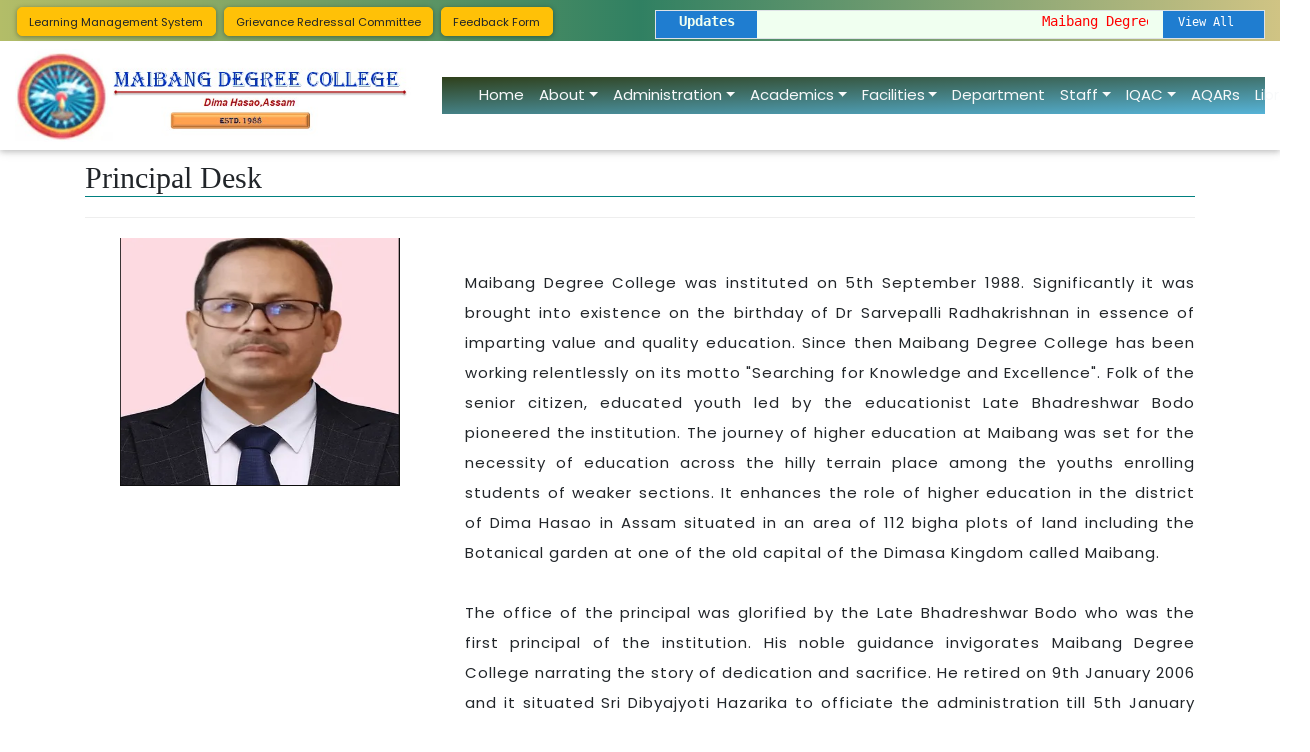

--- FILE ---
content_type: text/html; charset=UTF-8
request_url: https://maibangdegreecollege.edu.in/principal.php
body_size: 8495
content:
<!DOCTYPE html>
<html lang="en">
<head>
    <meta charset="UTF-8">
<meta name="viewport" content="width=device-width, initial-scale=1.0">
<meta http-equiv="X-UA-Compatible" content="ie=edge">
<link rel="stylesheet" href="https://maxcdn.bootstrapcdn.com/bootstrap/4.3.1/css/bootstrap.min.css">
<link rel="stylesheet" href="https://cdnjs.cloudflare.com/ajax/libs/font-awesome/5.11.2/css/all.min.css">
<link rel="stylesheet" href="https://cdnjs.cloudflare.com/ajax/libs/font-awesome/4.7.0/css/font-awesome.min.css">
<link href="https://fonts.googleapis.com/css?family=Montserrat&display=swap" rel="stylesheet">
<link rel="stylesheet" href="https://www.w3schools.com/w3css/4/w3.css">
<link href="https://stackpath.bootstrapcdn.com/font-awesome/4.7.0/css/font-awesome.min.css" rel="stylesheet"
    integrity="sha384-wvfXpqpZZVQGK6TAh5PVlGOfQNHSoD2xbE+QkPxCAFlNEevoEH3Sl0sibVcOQVnN" crossorigin="anonymous">
<link rel="shortcut icon" type="image/x-icon" href="/assests/img0001.png">
<link rel="apple-touch-icon" sizes="88x88" href="/assests/img0001.png">
<link href="https://fonts.googleapis.com/css?family=Poppins&display=swap" rel="stylesheet"> 
<link rel="stylesheet" href="files/owl.carousel.min.css">
<link rel="stylesheet" href="files/owl.theme.default.min.css">
<link rel="stylesheet" href="files/animate.min.css">
<link rel="shortcut icon" type="image/x-icon" href="assests/img0001.png">
<link rel="stylesheet" href="https://cdnjs.cloudflare.com/ajax/libs/baguettebox.js/1.8.1/baguetteBox.min.css">
<style>
    body{
        font-family: 'Poppins', sans-serif;
    }
</style>

<style>
    .about h3 {
        font-family: 'Poppins', sans-serif;
        font-weight: 600;
    }

    .about p {
        color: #333333;
        line-height: 25px;
        margin-bottom: 23px;
    }

    .img-fluids {
        max-width: 36%;
        height: auto;
    }

    .car-img {
        height: 450px;
        width: 100%;
    }

    /* #gallery {
        background-color: #f1f1f1;
    } */

    .owl-theme .owl-nav {
        font-size: 36px;
    }

    .publication img {
        width: 100%;
        height: 250px;
    }

    .img-fluids {
        max-width: 56%;
        height: auto;
    }

    .top-notice {
        background: #1f7dd0;
        color:honeydew;
    }

    .gallery img {
        max-width: 100%;
        max-height: 200px;
    }

    @media screen and (max-width:600px) {
        .car-img {
            height: 200px !important;
            width: 100%;
        }
    }
    .anyClass {
  height:330px;
  overflow-y: scroll;
}
.anyClass1 {
  height:200px;
  overflow-y: scroll;
}
.events {
        width: 105%;
        margin-top: 15px;
        height: 260px;
        transition: transform .5s ease-in-out;
    }

    .events:hover {
        opacity: 0.7;
        transform: scale(1.1);
    }

    .small-events {
        width: 70%;
        margin-top: 8%;
        margin-left: 26%;
        transition: transform .5s ease-in-out;
    }

    .small-events:hover {
        opacity: 0.7;
        transform: scale(1.1);
    }
    @media screen and (max-width:575px) {
        .events {
            width: 100%;
            margin-top: 15px;
            height: 232px;
            transition: transform .5s ease-in-out;
        }

        .small-events {
            width: 104%;
            margin-top: 5%;
            margin-left: -2%;
        }
    }

    @media screen and (max-width:600px) {
        .small-events {
            width: 52%;
            margin-top: 5%;
            margin-left: -2%;
        }
        .events {
            width: 100%;
            margin-top: 15px;
            height: 232px;
            transition: transform .5s ease-in-out;
        }

        .small-events {
            width: 104%;
            margin-top: 5%;
            margin-left: -2%;
        }
    }
.standfirst__title {
        /* font-size: 3.375em; */
        text-align: center;
        font-weight: 500;
    }

    .standfirst__title::after {
        content: '';
        display: block;
        width: 10%;
        height: 5px;
        margin: 0.4em auto 0;
        background:#F74800;
    }
    </style>
    <style>
    .truncate {
  width: 350px;
  white-space: nowrap;
  overflow: hidden;
  text-overflow: ellipsis;
}
.btn {
        clear: both;
        white-space: nowrap;
        font-size: .8em;
        display: inline-block;
        border-radius: 5px;
        box-shadow: 0 1px 5px 0 rgba(0, 0, 0, 0.35);
        margin: 2px;
        -webkit-transition: all .5s;
        -moz-transition: all .5s;
        transition: all .5s;
        overflow: hidden
    }
</style>    <meta charset="UTF-8">
    <meta name="viewport" content="width=device-width, initial-scale=1.0">
    <title>Principal Message | Maibang Degree College</title>
</head>
<body>
    <style>
  .header {
    /* background: #0c6b88 none repeat scroll 0 0; */
    color: #ffffff;
    font-size: 14px;
    position: relative;
    height: 41px;
}
.affliated {
    padding: 5px 0;
    display: inline-block;
}

.header-top-right {
    float: left;
    padding-top: 5px;
}

.content i {
    font-size: 12px;
}

.content a {
    text-decoration: none;
}
.awesome {
    font-family: futura;
    font-style: italic;
    margin: 0 auto;
    color: #313131;
    font-size: 24px;
    font-weight: bold;
}
.logo img {
    margin: 0 auto;
    display: block;
}

.onbutton {
    margin: 0 auto;
    display: block;
}

.mega-menu {
    padding: 1px 0px ! important;
    width: 400px;
    border-radius: 0;
    margin-top: 0px;
}

.mega-menu li {
    display: inline-block;
    float: left;
    font-size: 0.94rem;
    padding: 1px 0px;
}

.mega-menu li.mega-menu-column {
    margin-right: 5px;
    width: 170px;
}

.dropdown-menu {
    min-width: 15rem;
}

.navbar {
    padding: 0rem 1rem;
}

/* .navbar .nav-item:hover {
    background-color: black;
    color: white;
} */

@media screen and (max-width:500px) {
    .mega-menu {
        padding: 1px 0px ! important;
        width: 400px;
        border-radius: 0;
        margin-top: 0px;
    }

    .mega-menu li {
        display: inline-block;
        float: left;
        font-size: 0.94rem;
        padding: 1px 0px;
    }

    .mega-menu li.mega-menu-column {
        margin-right: 5px;
        width: 153px;
    }
}
@media screen and (max-width:768px) {
    .header .container-fluid{
        background: linear-gradient(to left, rgb(73, 102, 215), rgb(26, 72, 113), rgb(8, 3, 72)); 
    }
    .header .container-fluid .affliated {
        width: 100%;
    }
}
@media screen and (max-width:768px) {
    .header .container-fluid .header-top-right {
        width: 100%;
        background: linear-gradient(to left, rgb(73, 102, 215), rgb(26, 72, 113), rgb(8, 3, 72));
    }
}
@media screen and (max-width:786px){
    #rg{
        margin-top: 80px;
    }
}
@media screen and (max-width:786px){
    header .container-fluid img{
       height: 74px;
       margin-top: 30px;

    }
}
/* .dropdown:hover .dropdown-menu {
    display: block;
    margin-top: 0;
 } */
 #announce{
    font-size: 14px;
    font-family: monospace;
    padding-top: 10px;
}
@media only screen and (max-width: 600px) {
  #announce{
        width: 100%;
        font-size: 16px;
  }
}
 </style>
<section>
<div class="header" style="background: linear-gradient(to left, rgb(208, 196, 132), rgb(48, 128, 98), rgb(179, 189, 104))">
        <div class="container-fluid">
            <div class="row">
                <div class="col-lg-6 col-md-7">
                    <div class="header-top-right">
                        <div class="content">
                            <a href="lms.php" class="btn btn-warning">Learning Management System</a>
                             <a href="https://www.maibangdegreecollege.edu.in/online/GRC/" class="btn btn-warning">Grievance Redressal Committee</a>
                             <a href="nationalseminarfeedback.php" class="btn btn-warning">Feedback Form</a>
                             
                        </div>
                    </div>
                </div>
                <div class="col-lg-6 col-md-5" id="announce">
                <div class="container border" >
        <div class="row">
            <div class="col-md-2 top-notice text-center">
           <b> Updates</b>
            </div>
            <div class="col-md-8 col-sm-12" style="background-color: honeydew;">
            <marquee direction="left" scrollamount="5" onmouseover="this.stop();"
                onmouseout="this.start();" style="color:red;">&nbsp;&nbsp;&nbsp;Maibang Degree College organizes an ICSSRR Sponsored National Seminar on 30th and 31st October, 2025&nbsp;&nbsp;&nbsp;&nbsp;<strong class="text-danger">|</strong>&nbsp;&nbsp;&nbsp;&nbsp;&nbsp;&nbsp;&nbsp;The 1st Sessional Test for FYUG Odd Semester will start from 9th of September, 2025&nbsp;&nbsp;&nbsp;&nbsp;<strong class="text-danger">|</strong>&nbsp;&nbsp;&nbsp;&nbsp;&nbsp;&nbsp;&nbsp;2nd Merit Lists for FYUG 1st Semester Admission at Maibang Degree College are published in the Notice board of the website&nbsp;&nbsp;&nbsp;&nbsp;<strong class="text-danger">|</strong>&nbsp;&nbsp;&nbsp;&nbsp;&nbsp;&nbsp;&nbsp;Student required to accept admission in the link https://assamadmission.samarth.ac.in/index.php/site/index&nbsp;&nbsp;&nbsp;&nbsp;<strong class="text-danger">|</strong>&nbsp;&nbsp;&nbsp;&nbsp;&nbsp;&nbsp;&nbsp;Applicants aspiring to get admitted in the FYUG 1st semester at Maibang Degree College are directed to login to their Samarth Account and Accept Admission offered&nbsp;&nbsp;&nbsp;&nbsp;<strong class="text-danger">|</strong>&nbsp;&nbsp;&nbsp;&nbsp;&nbsp;&nbsp;&nbsp;Admission Process to FYUG 1st Semester is started through Samarth Portal. The aspiring candidates can contact the Helpdesk numbers provided in the noticeboard at this website.&nbsp;&nbsp;&nbsp;&nbsp;<strong class="text-danger">|</strong>&nbsp;&nbsp;&nbsp;&nbsp;&nbsp;&nbsp;&nbsp;Walk in Interview for Contractual Posts at Maibang Degree College. For details Noticeboard in the College website.&nbsp;&nbsp;&nbsp;&nbsp;<strong class="text-danger">|</strong>&nbsp;&nbsp;&nbsp;&nbsp;&nbsp;&nbsp;&nbsp;Election process for the MDCSU will start from 01-03-2025. For details visit notice board in the website&nbsp;&nbsp;&nbsp;&nbsp;<strong class="text-danger">|</strong>&nbsp;&nbsp;&nbsp;&nbsp;&nbsp;&nbsp;&nbsp;An important update to all aspiring candidates for the post of Assistant Professors in Chemistry.
Date of interview: 28-08-2024
Time of Reporting by the candidates: 8-30 am.
From
Principal&nbsp;&nbsp;&nbsp;&nbsp;<strong class="text-danger">|</strong>&nbsp;&nbsp;&nbsp;&nbsp;&nbsp;&nbsp;&nbsp;WELCOME TO MAIBANG DEGREE COLLEGE&nbsp;&nbsp;&nbsp;&nbsp;<strong class="text-danger">|</strong>&nbsp;&nbsp;&nbsp;&nbsp;</marquee>            </div>
            <div class="col-md-2 col-sm-12" style="background: #1f7dd0;">
            <a href="updates.php" style="text-decoration:none; cursor: pointer;font-size: 12px;margin-right: 10px;color:white;">View All</a> 
            </div>
        </div>              
        </div>
                </div>
            </div>
        </div>
    </div>
</section>
<section id="rg">
<header class="w3-card">
        <div class="container-fluid py-2">
            <div class="row">
                <div class="col-lg-4 col-md-12 col-sm-12">
                    <a href="index.php">
                    <img src="upload/photo/collegelogo.jpg" style="max-width: 100%">
                    </a>
                </div>
                <div class="col-lg-8 col-md-12 col-sm-12" style="margin:auto 0;display:block;">
                    <section id="navbar">
                        <nav class="navbar navbar-expand-md navbar-dark " style="background: linear-gradient(178deg, #2f401b 0%, #56b3d7 100%);">
                            <div class="container-fluid">
                                <button class="navbar-toggler" type="button" data-toggle="collapse"
                                    data-target="#collapsibleNavbar">
                                    <span class="navbar-toggler-icon"></span>
                                </button>
                                <div class="collapse navbar-collapse" id="collapsibleNavbar">
                                    <ul class="navbar-nav">
                                        <li class="nav-item">
                                            <a class="nav-link text-light active" href="index.php">Home</a>
                                        </li>
                                        <li class="nav-item dropdown">
                                            <a class="nav-link dropdown-toggle text-light" data-toggle="dropdown" href="#">About</a>
                                            <ul class="dropdown-menu" style=" background-color: #287eb3;">
                                                <li><a class="nav-link pad text-light" href="about_clg.php">About The College</a></li>
                                                <li><a class="nav-link pad text-light" href="mission.php">Vision & Mision</a></li>
                                                <li><a class="nav-link pad text-light" href="cells&comm.php">Cells & Committee</a></li>
                                                <li><a class="nav-link pad text-light" href="courses.php">Courses</a></li>
                                            </ul>
                                        </li>
                                        <li class="nav-item dropdown">
                                            <a class="nav-link dropdown-toggle text-light " data-toggle="dropdown"
                                                href="#">Administration</a>
                                            <ul class="dropdown-menu" style=" background-color: #287eb3;">
                                                <li><a class="nav-link pad text-light" href="https://nchac.in/">NC Hills Autonomous Council</a></li>
                                                <li><a class="nav-link pad text-light" href="govbody.php">Govorning Body</a></li>
                                                <li><a class="nav-link pad text-light" href="principal.php">Principal's Desk</a></li>
                                                <li><a class="nav-link pad text-light" href="cells&comm.php">Commitee and Cells</a></li>
                                           <li><a class="nav-link pad text-light" href="organogram.php">Organogram</a></li>      
                                            </ul>
                                        </li>
                                        <li class="nav-item dropdown">
                                            <a class="nav-link dropdown-toggle text-light " data-toggle="dropdown"
                                                href="#">Academics</a>
                                            <ul class="dropdown-menu" style=" background-color: #287eb3;">
                                                <li><a class="nav-link pad text-light" href="kkhsou.php">KKHSOU</a></li>
                                                <li><a class="nav-link pad text-light" href="holiday_list.php">Holiday List</a></li>
                                                <li><a class="nav-link pad text-light" href="">Fee's Structure</a></li>
                                                <li><a class="nav-link pad text-light" href="">Syllabus Structure</a></li>
                                                <li><a class="nav-link pad text-light" href="">Rules and Regulation</a></li>
                                                <li><a class="nav-link pad text-light" href="prospectus.php">Prospectus</a></li>
                                                 <!--<li><a class="nav-link pad text-light" href="star_college.php">Star College Scheme</a></li> -->
                                            </ul>
                                        </li>
                                        <li class="nav-item dropdown">
                                            <a class="nav-link dropdown-toggle text-light " data-toggle="dropdown"
                                                href="#">Facilities</a>
                                            <ul class="dropdown-menu" style=" background-color: #287eb3;">
                                                <li><a class="nav-link pad text-light" href="clib.php">Central Library</a></li>
                                                <li><a class="nav-link pad text-light" href="guest.php">College Guest House</a></li>
                                                <li><a class="nav-link pad text-light" href="canteen.php">College Canteen</a></li>
                                                <li><a class="nav-link pad text-light" href="bus.php">College Bus</a></li>
                                                <li><a class="nav-link pad text-light" href="hostel.php">Hostel</a></li>
                                                <li><a class="nav-link pad text-light" href="lang_lab.php">Language Lab</a></li>
                                                <li><a class="nav-link pad text-light" href="ict.php">ICT Classroom</a></li>
                                                <li><a class="nav-link pad text-light" href="conference.php">Digital Conference Room</a></li>
                                                <li><a class="nav-link pad text-light" href="ncc.php">NCC</a></li>
                                                <li><a class="nav-link pad text-light" href="nss.php">NSS</a></li>
                                                <li><a class="nav-link pad text-light" href="teacher_quarter.php">Teachers' Quarter</a></li>
                                                <li><a class="nav-link pad text-light" href="bot_garden.php">The Botanical Garden</a></li>
                                            </ul>
                                        </li>
                                        <li class="nav-item">
                                            <a class="nav-link text-light" href="arts.php">Department</a>
                                        </li>
                                        <li class="nav-item dropdown">
                                            <a class="nav-link dropdown-toggle text-light " data-toggle="dropdown"
                                                href="#">Staff</a>
                                            <ul class="dropdown-menu " style=" background-color: #287eb3;">
                                                <li><a class="nav-link pad text-light" href="teachingstaff.php">Teaching Staff</a></li>
                                                <li><a class="nav-link pad text-light" href="nonteachingstaff.php">Non Teaching Staff</a></li>
                                            </ui>
                                        </li>
                                    </ul>
                                    </li>
                                    <li class="nav-item dropdown ">
                                        <a class="nav-link dropdown-toggle text-light " data-toggle="dropdown"
                                            href="#">IQAC</a>
                                        <ul class="dropdown-menu " style="background-color: #287eb3;">
                                            <li><a class="nav-link pad text-light" href="about_iqac.php">About IQAC</a></li>
                                            <li><a class="nav-link pad text-light" href="upload/aaa/AAA MDC PDF Final.pdf" target="_blank">Academic Administrative Audit</a></li>
                                            <li><a class="nav-link pad text-light" href="iqac_comm.php">Committee</a></li>
                                            <li><a class="nav-link pad text-light" href="aqar.php">AQAR</a></li>
                                            <li><a class="nav-link pad text-light" href="acalender.php">Academic Calender</a></li>
                                            <li><a class="nav-link pad text-light" href="bestpractices.php">Best Practices</a></li>
                                            <li><a class="nav-link pad text-light" href="nirf.php">NIRF</a></li>
                                            <li><a class="nav-link pad text-light" href="mou.php">MOU</a></li>
                                            <li><a class="nav-link pad text-light" href="ssr.php">SSR</a></li>
                                            <li><a class="nav-link pad text-light" href="sss.php">SSS</a></li>
                                            <li><a class="nav-link pad text-light" href="inst_dist.php">Institutional Distinctiveness</a></li>
                                            <li><a class="nav-link pad text-light" href="minute.php">Proceedings of Meeting</a></li>  
                                            <!--<li><a class="nav-link pad text-light" href="criteriaaqar.php">AQAR Criteria</a></li>  -->
                                            <li><a class="nav-link pad text-light" href="naac_folder.php">NAAC Data</a></li>  
                                        </ul>
                                    </li>
                                    <li class="nav-item">
                                            <a class="nav-link text-light" href="criteriaaqar.php">AQARs</a>
                                    </li>
                                    <li class="nav-item">
                                            <a class="nav-link text-light" href="library.php">Library</a>
                                    </li>
                                    <!--<li class="nav-item">-->
                                    <!--        <a class="nav-link text-light" href="lms.php">LMS</a>-->
                                    <!--</li>-->
                                    </ul>
                                </div>
                            </div>
                        </nav>
                    </section>
                </div>
            </div>
        </div>
</header>
</section>    <div class="container">
        <h2 style="font-family:'Times New Roman', Times, serif; border-bottom:solid 1px teal;">Principal Desk</h2>
        <hr>
        <div class="row">
            <div class="col-lg-4">
                <center><img src="upload/principal/1678435875.PNG" alt="Principal photo" style="width: 80%; height:248px;"></center>
            </div>
            <div class="col-lg-8">
                <p style="font-size:15px; text-align:justify;letter-spacing:1px;line-height:2;">
                    <br />
Maibang Degree College was instituted on 5th September 1988. Significantly it was brought into existence on the birthday of Dr Sarvepalli Radhakrishnan in essence of imparting value and quality education. Since then Maibang Degree College has been working relentlessly on its motto &quot;Searching for Knowledge and Excellence&quot;. Folk of the senior citizen, educated youth led by the educationist Late Bhadreshwar Bodo pioneered the institution. The journey of higher education at Maibang was set for the necessity of education across the hilly terrain place among the youths enrolling students of weaker sections. It enhances the role of higher education in the district of Dima Hasao in Assam situated in an area of 112 bigha plots of land including the Botanical garden at one of the old capital of the Dimasa Kingdom called Maibang.  <br />
<br />
The office of the principal was glorified by the Late Bhadreshwar Bodo who was the first principal of the institution. His noble guidance invigorates Maibang Degree College narrating the story of dedication and sacrifice. He retired on 9th January 2006 and it situated Sri Dibyajyoti Hazarika to officiate the administration till 5th January 2023. My tenure as Principal of Maibang Degree College is enforced on 5th January 2023. It enacts me to patronise the grandeur of the institution in pursuit of knowledge and excellence. <br />
Maibang Degree College was embodied by bringing a deficit-grant-in-aid system on 1st April 2001 and meanwhile provincialised on 1st December 2005. It has been ascertaining the needs and prosperity of the tribal and non-tribal people imparting the right to knowledge and information heightening the stature of education as time passed. However, the journey of the institution was initially uneven crucifying the fact of poor infrastructure and other allied facilities. However, it becalms all hurdles amplifying pure workforce and selfless dedication of the people and assistance of the Government of Assam, North Cachar Hills Autonomous Council and Rashtriya Uchchatar Shiksha Abhiyan. The teaching fraternity justifies the process of teaching and learning by specialization to deal with the curriculum for the General and Honours courses.  <br />
<br />
As such Maibang Degree College is now enlarged in its scope, function and infrastructure ennobling facilities of a library, smart classroom, departmental teacher�s room, staff quarter, and conference room procuring technology assets. Indeed the core aim of the institution is to benefit the students and it is accustomed by NCC and NSS and both have a separate office. Students are facilitated by the acquisition of hostels, and common rooms for both boys and girls.<br />
<br />
Maibang Degree College has been imparting an undergraduate level of education in Arts streams. The institution has been strengthened recently by the initiative of the Government of Assam and North Cachar Hills Autonomous Council to introduce Science courses. Necessary steps are being taken for the appointment of teaching and non-teaching staff. It would fertilize the yard of higher education in the district of Dima Hasao familiarizing science education.<br />
<br />
The Process for the 1st Cycle of NAAC Assessment started form IIQA submission in the month November, 2022. Hence the year 2023 was a very busy schedule for preparation for the 1st cycle of NAAC assessment. The IQAC and the NAAC Steering Committee of the college worked hard to prepare for the 1st Cycle of Assessment. The assessment was completed in the month of October, 2023 and the college becomes the 1st college in the Backward Hill District to attain Grade B with SGPA 2.37. The IQAC and the NAAC Steering Committee teams of the college headed by Shri Dadul Borah and Shri Pranjit Sarma deserves special thanks for their untiring effort in the successful completion of the 1st cycle of NAAC Assessment Process.<br />
      <br />
Maibang Degree College has been successful in fulfilling the dreams of the aspirants for Undergraduate and Postgraduate studies through the study centre of Krishna Kanta Handique State Open University (KKHSOU) since 2012. I am committed to working on the mission and vision of the college which is to foster students, teachers and the wider community with the proper knowledge to cope with the rapid technological change through teaching and learning through effective communication in multicultural and multilingual settings.<br><br>
                    <span class="float-right" style="color:#163269;"><b>SUJIT KUMAR SINHA</b><br>
                    <b>Principal</b></span>    
                </p>
            </div>
        </div>
    </div>
    <br><br>
    <style>
#footer {
    padding: 10px 12px;
    background-color: #1f1642;
    font-family: monospace;
}
.ru{
    color:black;
}

.list {
    margin-left: -40px;
}

.list li {
    list-style: none;
}

.list li {
    padding-top: 15px;
    padding-left: 47px;
    /* text-align: center; */
}

.list li a:hover {
    color: seashell;
    text-decoration: none;
}

iframe {
    width: 100%;
    height: 200px !important;
}
</style>
<footer id="footer" class="text-light" style="background-color:#082c4e;">
    <div class="">
        <br><br>
        <div class="row">
            <div class="col-lg-3 col-md-4 col-sm-12 ru" style=" font-size: 16px; color:honeydew">
                <h4 class="font-weight-bold" style="border-bottom:1px solid white; color:#f4bb0d">Contact Us</h4>
                <i class="fa fa-address-card" aria-hidden="true" style="color:#f40d0d"></i>&nbsp;Maibang - Semkhor Rd, Maibang<br> Assam 788831
                <br><br>
                <i class="fa fa-envelope" style="color:#f40d0d"></i>&nbsp;<a href="/cdn-cgi/l/email-protection" class="__cf_email__" data-cfemail="a4d4d6cdcac7cdd4c5c88ac9c5cdc6c5cac3c0c1c3d6c1c1c7cbc8c8c1c3c1e4c3c9c5cdc88ac7cbc9">[email&#160;protected]</a>
                <br><br>
                <i class="fa fa-phone" style="color:#f40d0d"></i>&nbsp;&nbsp; +91 801 152 2551 (Principal)<br>&nbsp;&nbsp;&nbsp;&nbsp;&nbsp;&nbsp;&nbsp;&nbsp;&nbsp;&nbsp; 
                <br><br>
            </div>
            <div class="col-lg-2 col-md-4 col-sm-12">
                <h4 class="font-weight-bold" style="border-bottom:1px solid white; color:#f4bb0d">Useful Links</h4>
                <ul class="list">
                    <li><a href="https://www.ahsec.nic.in/" target="_blank"  style=" font-size: 16px; color:honeydew">AHSEC</a></li>
                    <li><a href="https://www.ugc.ac.in/" target="_blank"  style=" font-size: 16px; color:honeydew">UGC</a></li>
                    <li><a href="http://www.naac.gov.in/" target="_blank"  style=" font-size: 16px; color:honeydew">NAAC</a></li>
                    <li><a href="https://www.education.gov.in/hi" target="_blank"  style=" font-size: 16px; color:honeydew">MHRD</a></li>
                    <li><a href="http://www.ignou.ac.in/" target="_blank"  style=" font-size: 16px; color:honeydew">IGNOU</a></li>
                    <li><a href="https://directorateofhighereducation.assam.gov.in/" target="_blank"  style=" font-size: 16px; color:honeydew">DHE</a></li>
                </ul>
            </div>
            <div class="col-lg-3 col-md-4 col-sm-12">
                <h4 class="font-weight-bold" style="border-bottom:1px solid white; color:#f4bb0d">Useful Links</h4>
                <ul class="list">
                <li><a href="http://www.tezu.ernet.in/" target="_blank"  style=" font-size: 16px; color:honeydew">TEZPUR UNIVERSITY</a></li>
                    <li><a href="http://www.gauhati.ac.in/" target="_blank"  style=" font-size: 16px; color:honeydew">GAUHATI UNIVERSITY</a></li>
                    <li><a href="http://www.aus.ac.in/" target="_blank"  style=" font-size: 16px; color:honeydew">ASSAM UNIVERSITY</a></li>
                    <li><a href="http://dispurcollege.ac.in/online/" target="_blank"  style=" font-size: 16px; color:honeydew">Online Portal</a></li>
                </ul>
            </div>
            <div class="col-lg-3 col-md-4 col-sm-12">
                <h4 class="font-weight-bold" style="border-bottom:1px solid white; color:#f4bb0d">Quick Links</h4>
                <ul class="list">
                    <li><a href="#!"  style=" font-size: 16px; color:honeydew">Noticeboard</a></li>
                    <li><a href="#!"  style=" font-size: 16px; color:honeydew">Tenders</a></li>
                    <li><a href="#!"  style=" font-size: 16px; color:honeydew">Notice</a></li>
                    <li><a href="academiccalender.php"  style=" font-size: 16px; color:honeydew">Academic Calendar</a></li>
                    <li><a href="gallery.php"  style=" font-size: 16px; color:honeydew">Gallery</a></li>
                    <!-- <li><a href="publish.php" target="_blank">Publication</a></li> -->
                    <!--<li><a href="#" target="_blank">Anti Ragging</a></li>-->
                </ul>
            </div>
        </div>
    </div>
</footer>
<section style="background:#245c55;padding: 0px 0;">
    <div class="container py-1">
        <h5 class="text-center text-light" style="font-family:'Muli', sans-serif; font-size:14px;">Copyright &copy;2022 <a href="" target="_blank"
                style="text-decoration:none;font-family:'Muli', sans-serif;" class="text-light"> Maibang Degree College </a>&nbsp; Powered By <a
                href="http://sstechindia.com/" target="_blank"
                style="text-decoration:none;font-family:'Muli', sans-serif;" class="text-light">S.S.
                Technologies</a></h5>
    </div>
</section>     <script data-cfasync="false" src="/cdn-cgi/scripts/5c5dd728/cloudflare-static/email-decode.min.js"></script><script src="https://ajax.googleapis.com/ajax/libs/jquery/3.4.1/jquery.min.js"></script>
<script src="https://cdnjs.cloudflare.com/ajax/libs/popper.js/1.14.7/umd/popper.min.js"></script>
<script src="https://maxcdn.bootstrapcdn.com/bootstrap/4.3.1/js/bootstrap.min.js"></script>
<script src="https://cdnjs.cloudflare.com/ajax/libs/OwlCarousel2/2.3.4/owl.carousel.min.js" integrity="sha512-bPs7Ae6pVvhOSiIcyUClR7/q2OAsRiovw4vAkX+zJbw3ShAeeqezq50RIIcIURq7Oa20rW2n2q+fyXBNcU9lrw==" crossorigin="anonymous" referrerpolicy="no-referrer"></script>
<link rel="stylesheet" href="https://cdnjs.cloudflare.com/ajax/libs/OwlCarousel2/2.3.4/assets/owl.carousel.min.css" integrity="sha512-tS3S5qG0BlhnQROyJXvNjeEM4UpMXHrQfTGmbQ1gKmelCxlSEBUaxhRBj/EFTzpbP4RVSrpEikbmdJobCvhE3g==" crossorigin="anonymous" referrerpolicy="no-referrer" />
  
<script>
$('.gallery').owlCarousel({
    loop: true,
    margin: 10,
    nav: false,
    autoplay: true,
    responsiveClass: true,
    mouseDrag: true,
    touchDrag: true,
    pullDrag: true,
    autoplayHoverPause: true,
    smartSpeed: 700,
    dots: false,
    responsive: {
        0: {
            items: 1
        },
        600: {
            items: 3
        },
        1000: {
            items: 3
        }
    }
})
</script>
<script>
$('.dpt_activities').owlCarousel({
    loop: true,
    margin: 10,
    nav: false,
    autoplay: true,
    responsiveClass: true,
    mouseDrag: true,
    touchDrag: true,
    pullDrag: true,
    autoplayHoverPause: true,
    smartSpeed: 700,
    dots: false,
    responsive: {
        0: {
            items: 1
        },
        600: {
            items: 2
        },
        1000: {
            items: 2
        }
    }
})
</script>
<script>
$('.publication').owlCarousel({
    loop: true,
    margin: 10,
    autoplay: true,
    responsiveClass: true,
    mouseDrag: true,
    touchDrag: true,
    pullDrag: true,
    autoplayHoverPause: true,
    smartSpeed: 700,
    dots: false,
    responsive: {
        0: {
            items: 1
        },
        600: {
            items: 3
        },
        1000: {
            items: 3
        }
    }
})
</script>
<script>
$(".slider:first-child").addClass("active");
$(".slider:odd").addClass("animated bounceInRight");
$(".slider:even").addClass("animated bounceInLeft");
</script>
<script>
$(".events:first-child").addClass("active");
</script>
<script src="https://cdnjs.cloudflare.com/ajax/libs/baguettebox.js/1.8.1/baguetteBox.min.js"></script>
<script>
$('.alert').fadeOut(2000);
</script>
<script>
$(".alumni:first-child").addClass("active");
</script>
<script>
$(document).ready(function() {
    $('.view_data').click(function() {
        var employee_id = $(this).attr("id");
        $.ajax({
            url: "select.php",
            method: "post",
            data: {
                employee_id: employee_id
            },
            success: function(data) {
                $('#employee_detail').html(data);
                $('#dataModal').modal("show");
            }
        });
    });
});
</script><script defer src="https://static.cloudflareinsights.com/beacon.min.js/vcd15cbe7772f49c399c6a5babf22c1241717689176015" integrity="sha512-ZpsOmlRQV6y907TI0dKBHq9Md29nnaEIPlkf84rnaERnq6zvWvPUqr2ft8M1aS28oN72PdrCzSjY4U6VaAw1EQ==" data-cf-beacon='{"version":"2024.11.0","token":"c9a235bdbe7146cb86a5f15cb2c7239e","r":1,"server_timing":{"name":{"cfCacheStatus":true,"cfEdge":true,"cfExtPri":true,"cfL4":true,"cfOrigin":true,"cfSpeedBrain":true},"location_startswith":null}}' crossorigin="anonymous"></script>
</body>
</html>